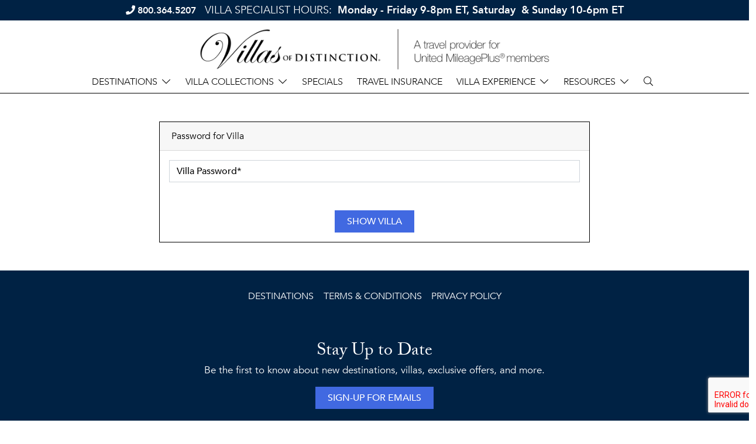

--- FILE ---
content_type: text/html; charset=UTF-8
request_url: https://villas.mileageplus.com/hidden/villa/password
body_size: 12461
content:
<!doctype html>
<!--[if lt IE 7]><html class="no-js lt-ie9 lt-ie8 lt-ie7" lang="en"><![endif]-->
<!--[if IE 7]><html class="no-js lt-ie9 lt-ie8" lang="en"><![endif]-->
<!--[if IE 8]><html class="no-js lt-ie9" lang="en"><![endif]-->
<!--[if gt IE 8]><!--><html class="no-js" lang="en"><!--<![endif]-->
<head>
  <meta charset="utf-8">
  <meta http-equiv="X-UA-Compatible" content="IE=edge,chrome=1">
  <meta name="viewport" content="width=device-width, initial-scale=1, shrink-to-fit=no maximum-scale=1,user-scalable=0">
  <meta http-equiv="Content-Security-Policy" content="frame-src https://www.google.com/ *.doubleclick.net/ www.googletagmanager.com">
  <!-- CSRF Token -->
  <meta name="csrf-token" content="jzIcKeZLnomlx4D2PPfXEersrTXNnGS6JKn3hsuv">

  <title>Villas of Distinction for MileagePlus </title>

  <meta name="description" content=" Let a Villa Expert help plan your Luxury Vacation from over 2,500+ Villas worldwide including the services of a personal Villa Concierge. " />
      <meta name="keywords" content="" />
    <link rel="shortcut icon" href="https://villas.mileageplus.com/img/specific/united/" type="image/x-icon">

  <link rel="apple-touch-icon" href="https://villas.mileageplus.com/img/specific/united/apple-touch-icon.png">
      <link rel="canonical" href="https://villas.mileageplus.com/hidden/villa/password" />
    <meta property="og:locale" content="en_US" />
  <meta property="og:type" content="website" />
  <meta property="og:title" content="" />
  <meta property="og:url" content="https://villas.mileageplus.com/hidden/villa/password" />
  <meta property="og:site_name" content="" />
  <meta name="twitter:card" content=""/>
  <meta name="twitter:title" content=""/>
  <meta name="twitter:domain" content=""/>
  <meta name="site_name" content="United"/>

  <!-- Preload Started -->
      <!-- Preload Ended -->

  <!-- FONTAWESOME: Shared -->
        <link rel="preload"
          href="https://pro.fontawesome.com/releases/v5.8.2/css/all.css"
          integrity="sha384-xVVam1KS4+Qt2OrFa+VdRUoXygyKIuNWUUUBZYv+n27STsJ7oDOHJgfF0bNKLMJF"
          crossorigin="anonymous"
          as="style"
          onload="this.onload=null;this.rel='stylesheet'">
    
  <!-- CSS: Shared -->
  <link href="https://cdn.jsdelivr.net/npm/bootstrap@5.0.2/dist/css/bootstrap.min.css" rel="stylesheet" integrity="sha384-EVSTQN3/azprG1Anm3QDgpJLIm9Nao0Yz1ztcQTwFspd3yD65VohhpuuCOmLASjC" crossorigin="anonymous">
  <link rel="stylesheet" href="https://cdn.jsdelivr.net/npm/hotel-datepicker@4.6.0/dist/css/hotel-datepicker.min.css">
  <link rel="stylesheet" href="https://code.jquery.com/ui/1.12.1/themes/base/jquery-ui.css">

  <!-- Conditional Flickity CSS -->
      <link rel="stylesheet" href="https://cdnjs.cloudflare.com/ajax/libs/flickity/3.0.0/flickity.min.css">
    <link rel="stylesheet" href="https://unpkg.com/flickity-fullscreen@2.0.0/fullscreen.css">
  
  <!-- Google ReCaptcha -->
    <script src="https://www.google.com/recaptcha/api.js?render=6LdSvIkqAAAAAOL8wBhzZpIJwtweIRHTR7AJfUWi"></script>
    <script>
        function generateRecaptchaToken(action) {
            return new Promise((resolve, reject) => {
                if (!window.grecaptcha) {
                    reject('reCAPTCHA not loaded');
                    return;
                }
                window.grecaptcha.ready(() => {
                    window.grecaptcha
                        .execute("6LdSvIkqAAAAAOL8wBhzZpIJwtweIRHTR7AJfUWi", { action })
                        .then((token) => {
                            resolve(token);
                        })
                        .catch((err) => reject(err));
                });
            });
        }
    </script>

  <!-- FONTS: Shared -->
  <link rel="preload"
        href="https://fonts.googleapis.com/css2?family=Work+Sans:wght@100;200;300;400;500;600;700&family=Roboto&display=swap"
        as="style"
        crossorigin="anonymous"
        onload="this.onload=null;this.rel='stylesheet'">
      <link rel="stylesheet" href="https://use.typekit.net/uqv8atm.css">
      
  <!-- CSS: Specific -->
  <link rel="preload" as="style" href="https://villas.mileageplus.com/build/assets/app-B22LcUSZ.css" /><link rel="stylesheet" href="https://villas.mileageplus.com/build/assets/app-B22LcUSZ.css" />
  
  
  
  <script>
  window.dataLayer = window.dataLayer || [];
  function fnDataLayerPush(objData) {
    window.dataLayer = window.dataLayer || [];
    if (objData.page) {
    objData.page.loggedStatus = "N";
    }
    var pushResult = dataLayer.push(objData);
    //console.log('push.page : ' + pushResult);
    return pushResult;
  }
  </script>

      <script>
    fnDataLayerPush({
    'page': {
      'type': 'other',
    }
    });
  </script>
  <script>
	// we need GA sent to salesforce working for now, in the future lets remove this, its only here to prevent js error
	var visitor_id = "";
	var medium = "";
	var source = "";
	var campaign = "";
	var term = "";
	var content = "";
	var session_count = "";
	var pageview_count = "";
</script> 

<script src="https://villas.mileageplus.com/js/gasalesforce.js" type="text/javascript"></script>
  <script type='text/javascript'>
  get_campaign_info();
	var utma = get_utm_value(document.cookie, '__utma=', ';');
    var utmaArr = utma.split(".");
    var visitor_id = utmaArr[1] + '.' + utmaArr[2];
	//console.log("visitor_id="+visitor_id+", medium="+medium+", source="+source+", campaign="+campaign+", term="+term+", content="+content+", session_count="+session_count+", pageview_count="+pageview_count);
</script>	

          <!-- Google Tag Manager -->
      <script>(function(w,d,s,l,i){w[l]=w[l]||[];w[l].push({'gtm.start':
      new Date().getTime(),event:'gtm.js'});var f=d.getElementsByTagName(s)[0],
      j=d.createElement(s),dl=l!='dataLayer'?'&l='+l:'';j.async=true;j.src=
      'https://www.googletagmanager.com/gtm.js?id='+i+dl;f.parentNode.insertBefore(j,f);
      })(window,document,'script','dataLayer','GTM-W9F67WT');</script>
      <!-- End Google Tag Manager -->
        
  
</head>

<body class="clearfix">
  <!-- Google Tag Manager (noscript) -->
<noscript><iframe src="https://www.googletagmanager.com/ns.html?id=GTM-W9F67WT"
height="0" width="0" style="display:none;visibility:hidden"></iframe></noscript>
<!-- End Google Tag Manager (noscript) -->

  <div id="app"
      data-app-id="17"
       class=" app-container ">
    
    <!-- start #header-main -->
<header id="header-main" class="fixed-top">
          <div class="header-hours">
        <span class="phone d-inline-block text-nowrap"><i class="fas fa-phone"></i> <strong><a href="tel:1-800-364-5207" class="gtm_click_to_call" ga_location="banner" target="_blank">800.364.5207</a></strong></span>
        <p>VILLA SPECIALIST HOURS:&nbsp;<strong> Monday - Friday 9-8pm ET, Saturday &nbsp;&amp; Sunday 10-6pm ET</strong></p>
      </div>
        <div class="container-fluid m-0 p-0">
      <div class="row">
        <div class="header-top col-12">
          <div class="header-logo d-flex justify-content-between justify-content-lg-center align-items-center px-3 px-lg-0">
            <!-- <a href="/"><img alt="Villas of Distinction | A travel provider for United" class="img-fluid" src="https://villas.mileageplus.com/img/specific/united/UA_Villas_Travel-Provider_Lockup.png"/></a> -->
            <!-- <a href="/"><img alt="Villas of Distinction | A travel provider for United" class="img-fluid" src="https://villas.mileageplus.com/img/specific/united/UA_Villas_Travel-Provider_Lockup_595x80v2.svg"/></a> -->
            <a href="/"><img alt="Villas of Distinction | A travel provider for United" class="img-fluid" src="https://villas.mileageplus.com/img/specific/united/UAVOD_lockup_685x80_81621.png"/></a>
            <button class="navbar-toggler d-lg-none" type="button" data-bs-toggle="collapse" data-bs-target="#navbarCollapse" aria-controls="navbarCollapse" aria-expanded="false" aria-label="Toggle navigation">
              <i class="fal fa-bars"></i>
            </button>
          </div>
        </div>
        <div class="header-btm col-12">
          <!-- start #navbar-main -->
<nav id="navbar-main" class="navbar navbar-expand-lg navbar-light" role="navigation">
  <div class="collapse navbar-collapse" id="navbarCollapse">
    <ul class="navbar-nav align-items-center justify-content-center w-100">
      <!-- Destinations Dropdown -->
      <li class="nav-item dropdown megamenu-li">
        <a href="#" data-bs-toggle="dropdown" class="nav-link dropdown-toggle" id="header-dest-label-01" role="button">Destinations</a>
        <div class="megamenu dropdown-menu multi-column columns-2 w-100" aria-labelledby="header-dest-label-01">
          <div class="row m-0 MobileMenuDivWrapper">

            <div class="col-12 col-md-2 p-0 ps-3 pe-3">
  <ul class="destinations-list">
    <li class="region">
      <a class="gtm_click" ga_location="header" ga_text="Destinations > Africa" href="/region/africa/">Africa</a>
    </li>
    <li class="destination">
      <a class="gtm_click" ga_location="header" ga_text="Destinations > Africa > South Africa" href="/destination/south-africa/">South Africa</a>
    </li>
    <li class="region">
      <a class="gtm_click" ga_location="header" ga_text="Destinations > Asia" href="/region/asia/">Asia</a>
    </li>
    <li class="destination">
      <a class="gtm_click" ga_location="header" ga_text="Destinations > Asia > Indonesia" href="/destination/indonesia/">Indonesia</a>
    </li>
    <li class="destination">
      <a class="gtm_click" ga_location="header" ga_text="Destinations > Asia > Sri Lanka" href="/destination/sri-lanka/">Sri Lanka</a>
    </li>
    <li class="destination">
      <a class="gtm_click" ga_location="header" ga_text="Destinations > Asia > Thailand" href="/destination/thailand/">Thailand</a>
    </li>
    <li class="region">
      <a class="gtm_click" ga_location="header" ga_text="Destinations > Caribbean" href="/region/caribbean/">Caribbean</a>
    </li>
    <li class="destination">
      <a class="gtm_click" ga_location="header" ga_text="Destinations > Caribbean > Anguilla" href="/destination/anguilla/">Anguilla</a>
    </li>
    <li class="destination">
      <a class="gtm_click" ga_location="header" ga_text="Destinations > Caribbean > Antigua" href="/destination/antigua/">Antigua</a>
    </li>
    <li class="destination">
      <a class="gtm_click" ga_location="header" ga_text="Destinations > Caribbean > Aruba" href="/destination/aruba/">Aruba</a>
    </li>
    <li class="destination">
      <a class="gtm_click" ga_location="header" ga_text="Destinations > Caribbean > Bahamas" href="/destination/bahamas/">Bahamas</a>
    </li>
    <li class="destination">
      <a class="gtm_click" ga_location="header" ga_text="Destinations > Caribbean > Barbados" href="/destination/barbados/">Barbados</a>
    </li>
    <li class="destination">
      <a class="gtm_click" ga_location="header" ga_text="Destinations > Caribbean > Bonaire" href="/destination/bonaire/">Bonaire</a>
    </li>
    <!-- <li class="destination">
      <a class="gtm_click" ga_location="header" ga_text="Destinations > Caribbean > Curaçao" href="/villas/curacao/">Curaçao</a></li> -->
    <li class="destination">
      <a class="gtm_click" ga_location="header" ga_text="Destinations > Caribbean > Dominica" href="/destination/dominica/">Dominica</a>
    </li>
    <li class="destination">
      <a class="gtm_click" ga_location="header" ga_text="Destinations > Caribbean > Dominican Republic" href="/destination/dominican-republic/">Dominican Republic</a>
    </li>
    <li class="destination">
      <a class="gtm_click" ga_location="header" ga_text="Destinations > Caribbean > Grand Cayman" href="/destination/grand-cayman/">Grand Cayman</a>
    </li>
  </ul>
</div>
<div class="col-12 col-md-2 p-0 ps-3 pe-3">
  <ul class="destinations-list">
    <li class="destination">
      <a class="gtm_click" ga_location="header" ga_text="Destinations > Caribbean > Grenada" href="/destination/grenada/">Grenada</a>
    </li>
    <li class="destination">
      <a class="gtm_click" ga_location="header" ga_text="Destinations > Caribbean > Jamaica" href="/destination/jamaica/">Jamaica</a>
    </li>
    <li class="destination">
      <a class="gtm_click" ga_location="header" ga_text="Destinations > Caribbean > Nevis" href="/destination/nevis/">Nevis</a>
    </li>
    <li class="destination">
      <a class="gtm_click" ga_location="header" ga_text="Destinations > Caribbean > St. Barthélemy" href="/destination/st-barthelemy/">St. Barthélemy</a>
    </li>
    <li class="destination">
      <a class="gtm_click" ga_location="header" ga_text="Destinations > Caribbean > St. Kitts" href="/destination/st-kitts/">St. Kitts</a>
    </li>
    <li class="destination">
      <a class="gtm_click" ga_location="header" ga_text="Destinations > Caribbean > St. Lucia" href="/destination/st-lucia/">St. Lucia</a>
    </li>
    <li class="destination">
      <a class="gtm_click" ga_location="header" ga_text="Destinations > Caribbean > St. Martin" href="/destination/st-martin/">St. Martin</a>
    </li>
    <!-- <li class="location"><span>&bull;</span> 
      <a class="gtm_click" ga_location="header" ga_text="Destinations > Caribbean > Saint-Martin" href="/destination/saintmartin-french/">Saint-Martin (French)</a>
    </li>
    <li class="location"><span>&bull;</span> 
      <a class="gtm_click" ga_location="header" ga_text="Destinations > Caribbean > Sint Maarten" href="/destination/sint-maarten-dutch/">Sint Maarten (Dutch)</a>
    </li> -->
    <li class="destination">
      <a class="gtm_click" ga_location="header" ga_text="Destinations > Caribbean > The Grenadines" href="/destination/grenadines/">The Grenadines</a>
    </li>
    <li class="destination">
      <a class="gtm_click" ga_location="header" ga_text="Destinations > Caribbean > Turks &amp; Caicos" href="/destination/turks-caicos/">Turks &amp; Caicos</a>
    </li>
    <!-- BVI -->
    <li class="destination">
      <a class="gtm_click" ga_location="header" ga_text="Destinations > Caribbean > British Virgin Islands" href="/destination/british-virgin-islands/">British Virgin Islands</a>
    </li>
    <li class="location"><span>&bull;</span> 
      <a class="gtm_click" ga_location="header" ga_text="Destinations > Caribbean > British Virgin Islands > Tortola" href="/location/tortola/">Tortola</a>
    </li>
    <li class="location"><span>&bull;</span> 
      <a class="gtm_click" ga_location="header" ga_text="Destinations > Caribbean > British Virgin Islands > Virgin Gorda" href="/location/virgin-gorda/">Virgin Gorda</a>
    </li>
    <!-- USVI -->
    <li class="destination">
      <a class="gtm_click" ga_location="header" ga_text="Destinations > Caribbean > U.S. Virgin Islands" href="/destination/united-states-virgin-islands/">U.S. Virgin Islands</a>
    </li>
    <li class="location"><span>&bull;</span> 
      <a class="gtm_click" ga_location="header" ga_text="Destinations > Caribbean > U.S. Virgin Islands > St. Croix" href="/location/st-croix/">St. Croix</a>
    </li>
    <li class="location"><span>&bull;</span> 
      <a class="gtm_click" ga_location="header" ga_text="Destinations > Caribbean > U.S. Virgin Islands > St. John" href="/location/st-john/">St. John</a>
    </li>
    <li class="location"><span>&bull;</span> 
      <a class="gtm_click" ga_location="header" ga_text="Destinations > Caribbean > U.S. Virgin Islands > St. Thomas" href="/location/st-thomas/">St. Thomas</a>
    </li>
  </ul>
</div>
<div class="col-12 col-md-2 p-0 ps-3 pe-3">
  <ul class="destinations-list">
    <li class="region">
      <a class="gtm_click" ga_location="header" ga_text="Destinations > Central America" href="/region/central-america/">Central America</a>
    </li>
    <li class="destination">
      <a class="gtm_click" ga_location="header" ga_text="Destinations > Central America > Belize" href="/destination/belize/">Belize</a>
    </li>
    <li class="destination">
      <a class="gtm_click" ga_location="header" ga_text="Destinations > Central America > Costa Rica" href="/destination/costa-rica/">Costa Rica</a>
    </li>
    <li class="destination">
      <a class="gtm_click" ga_location="header" ga_text="Destinations > Central America > Panama" href="/destination/panama/">Panama</a>
    </li>
    <li class="region">
      <a class="gtm_click" ga_location="header" ga_text="Destinations > Europe" href="/region/europe/">Europe</a>
    </li>
    <li class="destination">
      <a class="gtm_click" ga_location="header" ga_text="Destinations > Europe > Croatia" href="/destination/croatia/">Croatia</a>
    </li>
    <!-- France -->
    <li class="destination">
      <a class="gtm_click" ga_location="header" ga_text="Destinations > Europe > France" href="/destination/france/">France</a>
    </li>
    <li class="location"><span>&bull;</span> 
      <a class="gtm_click" ga_location="header" ga_text="Destinations > Europe > France > Bordeaux" href="/location/bordeaux/">Bordeaux</a>
    </li>
    <li class="location"><span>&bull;</span> 
      <a class="gtm_click" ga_location="header" ga_text="Destinations > Europe > France > Burgundy" href="/location/burgundy/">Burgundy</a>
    </li>
    <li class="location"><span>&bull;</span> 
      <a class="gtm_click" ga_location="header" ga_text="Destinations > Europe > France > Corsica" href="/location/corsica">Corsica</a>
    </li>
    <li class="location"><span>&bull;</span> 
      <a class="gtm_click" ga_location="header" ga_text="Destinations > Europe > France > Cote d'Azur" href="/location/cote-dazur/">Cote d'Azur</a>
    </li>
    <li class="location"><span>&bull;</span> 
      <a class="gtm_click" ga_location="header" ga_text="Destinations > Europe > France > French Alps" href="/location/french-alps/">French Alps</a>
    </li>
    <li class="location"><span>&bull;</span> 
      <a class="gtm_click" ga_location="header" ga_text="Destinations > Europe > France > Languedoc" href="/location/languedoc/">Languedoc</a>
    </li>
    <li class="location"><span>&bull;</span> 
      <a class="gtm_click" ga_location="header" ga_text="Destinations > Europe > France > Loire Valley" href="/location/loire-valley/">Loire Valley</a>
    </li>
    <!--<li class="location"><span>&bull;</span> 
      <a class="gtm_click" ga_location="header" ga_text="Normandy" href="">Normandy</a>
    </li>-->
    <li class="location"><span>&bull;</span> 
      <a class="gtm_click" ga_location="header" ga_text="Destinations > Europe > France > Paris" href="/location/paris/">Paris</a>
    </li>
    <li class="location"><span>&bull;</span> 
      <a class="gtm_click" ga_location="header" ga_text="Destinations > Europe > France > Provence" href="/location/provence/">Provence</a>
    </li>
    <!--<li class="location"><span>&bull;</span> 
      <a class="gtm_click" ga_location="header" ga_text="South West" href="">South West</a>
    </li>-->
    <li class="location"><span>&bull;</span> 
      <a class="gtm_click" ga_location="header" ga_text="Destinations > Europe > France > St. Tropez" href="/location/st-tropez/">St. Tropez</a>
    </li>
  </ul>
</div>
<div class="col-12 col-md-2 p-0 ps-3 pe-3">
  <ul class="destinations-list">
    <!-- Greece -->
    <li class="destination">
      <a class="gtm_click" ga_location="header" ga_text="Destinations > Europe > Greece" href="/destination/greece/">Greece</a>
    </li>
    <li class="location"><span>&bull;</span> 
      <a class="gtm_click" ga_location="header" ga_text="Destinations > Europe > Greece > Mykonos" href="/location/mykonos/">Mykonos</a>
    </li>
    <li class="location"><span>&bull;</span> 
      <a class="gtm_click" ga_location="header" ga_text="Destinations > Europe > Greece > Santorini" href="/location/santorini/">Santorini</a>
    </li>
    <!--<li class="location"><span>&bull;</span> 
      <a class="gtm_click" ga_location="header" ga_text="Destinations > Europe > More Greece" href="">More Greece</a>
    </li>-->
    <!-- Italy -->
    <li class="destination">
      <a class="gtm_click" ga_location="header" ga_text="Destinations > Europe > Italy" href="/destination/italy/">Italy</a>
    </li>
    <li class="location"><span>&bull;</span> 
      <a class="gtm_click" ga_location="header" ga_text="Destinations > Europe > Italy > Amalfi Coast" href="/location/amalfi-coast/">Amalfi Coast</a>
    </li>
    <!--<li class="location"><span>&bull;</span> <a href="">Lazio</a></li>-->
    <li class="location"><span>&bull;</span> 
      <a class="gtm_click" ga_location="header" ga_text="Destinations > Europe > Italy > Liguria" href="/location/liguria/">Liguria</a>
    </li>
    <li class="location"><span>&bull;</span> 
      <a class="gtm_click" ga_location="header" ga_text="Destinations > Europe > Italy > Puglia" href="/location/puglia/">Puglia</a>
    </li>
    <li class="location"><span>&bull;</span> 
      <a class="gtm_click" ga_location="header" ga_text="Destinations > Europe > Italy > Sardinia" href="/location/sardinia/">Sardinia</a>
    </li>
    <li class="location"><span>&bull;</span> 
      <a class="gtm_click" ga_location="header" ga_text="Destinations > Europe > Italy > Sicily" href="/location/sicily/">Sicily</a>
    </li>
    <li class="location"><span>&bull;</span> 
      <a class="gtm_click" ga_location="header" ga_text="Destinations > Europe > Italy > The Lakes" href="/location/the-lakes/">The Lakes</a>
    </li>
    <li class="location"><span>&bull;</span> 
      <a class="gtm_click" ga_location="header" ga_text="Destinations > Europe > Italy > Tuscany" href="/location/tuscany/">Tuscany</a>
    </li>
    <li class="location"><span>&bull;</span> 
      <a class="gtm_click" ga_location="header" ga_text="Destinations > Europe > Italy > Umbria" href="/location/umbria/">Umbria</a>
    </li>
    <li class="destination">
      <a class="gtm_click" ga_location="header" ga_text="Destinations > Europe > Portugal" href="/destination/portugal/">Portugal</a>
    </li>
    <li class="destination">
      <a class="gtm_click" ga_location="header" ga_text="Destinations > Europe > Scotland" href="/destination/scotland/">Scotland</a>
    </li>
    <li class="destination">
      <a class="gtm_click" ga_location="header" ga_text="Destinations > Europe > Spain" href="/destination/spain/">Spain</a>
    </li>
    <li class="destination">
      <a class="gtm_click" ga_location="header" ga_text="Destinations > Europe > Switzerland" href="/destination/switzerland/">Switzerland</a>
    </li>
  </ul>
</div>
<div class="col-12 col-md-2 p-0 ps-3 pe-3">
  <ul class="destinations-list">
    <li class="region">
      <a class="gtm_click" ga_location="header" ga_text="Destinations > Mexico" href="/region/mexico/">Mexico</a>
    </li>
    <li class="destination">
      <a class="gtm_click" ga_location="header" ga_text="Destinations > Mexico > Los Cabos" href="/destination/los-cabos/">Los Cabos</a>
    </li>
    <li class="destination">
      <a class="gtm_click" ga_location="header" ga_text="Destinations > Mexico > Puerto Vallarta" href="/destination/puerto-vallarta/">Puerto Vallarta</a>
    </li>
    <li class="destination">
      <a class="gtm_click" ga_location="header" ga_text="Destinations > Mexico > Punta Mita" href="/destination/punta-mita/">Punta Mita</a>
    </li>
    <li class="destination">
      <a class="gtm_click" ga_location="header" ga_text="Destinations > Mexico > Riviera Maya" href="/destination/riviera-maya/">Riviera Maya</a>
    </li>
    <li class="region">
      <a class="gtm_click" ga_location="header" ga_text="Destinations > United States" href="/region/united-states/">United States</a>
    </li>
    <li class="destination">
      <a class="gtm_click" ga_location="header" ga_text="Destinations > United States > California" href="/destination/california/">California</a>
    </li>
    <li class="destination">
      <a class="gtm_click" ga_location="header" ga_text="Destinations > United States > Colorado" href="/destination/colorado/">Colorado</a>
    </li>
    <li class="location"><span>&bull;</span> 
      <a class="gtm_click" ga_location="header" ga_text="Destinations > United States > Colorado > Breckenridge" href="/location/breckenridge/">Breckenridge</a>
    </li>
    <li class="location"><span>&bull;</span> 
      <a class="gtm_click" ga_location="header" ga_text="Destinations > United States > Colorado > Aspen" href="/location/aspen/">Aspen</a>
    </li>
    <li class="location"><span>&bull;</span> 
      <a class="gtm_click" ga_location="header" ga_text="Destinations > United States > Colorado > Beaver Creek" href="/location/beaver-creek/">Beaver Creek</a>
    </li>
    <li class="location"><span>&bull;</span> 
      <a class="gtm_click" ga_location="header" ga_text="Destinations > United States > Colorado > Vail" href="/location/vail/">Vail</a>
    </li>
    <li class="location"><span>&bull;</span> 
      <a class="gtm_click" ga_location="header" ga_text="Destinations > United States > Colorado > Steamboat Springs" href="/location/steamboat-springs/">Steamboat Springs</a>
    </li>
    <li class="destination">
      <a class="gtm_click" ga_location="header" ga_text="Destinations > United States > Connecticut" href="/destination/connecticut/">Connecticut</a>
    </li>
    <li class="destination">
      <a class="gtm_click" ga_location="header" ga_text="Destinations > United States > Florida" href="/destination/florida/">Florida</a>
    </li>
    <!-- <li class="location"><span>&bull;</span> <a href="/location/miami/">Miami</a></li> -->
    <li class="location"><span>&bull;</span> 
      <a class="gtm_click" ga_location="header" ga_text="Destinations > United States > Florida > Orlando" href="/location/orlando/">Orlando</a>
    </li>
    <li class="location"><span>&bull;</span> 
      <a class="gtm_click" ga_location="header" ga_text="Destinations > United States > Florida > Panhandle" href="/location/panhandle/">Panhandle</a>
    </li>
    <li class="destination">
      <a class="gtm_click" ga_location="header" ga_text="Destinations > United States > Georgia" href="/destination/georgia/">Georgia</a>
    </li>
    <li class="destination">
      <a class="gtm_click" ga_location="header" ga_text="Destinations > United States > Hawaii" href="/destination/hawaii/">Hawaii</a>
    </li>
    <li class="location"><span>&bull;</span> 
      <a class="gtm_click" ga_location="header" ga_text="Destinations > United States > Hawaii > Kauai" href="/location/kauai/">Kauai</a>
    </li>
    <li class="location"><span>&bull;</span> 
      <a class="gtm_click" ga_location="header" ga_text="Destinations > United States > Hawaii > Maui" href="/location/maui/">Maui</a>
    </li>
    <!-- <li class="location"><span>&bull;</span> <a href="/location/oahu/">Oahu</a></li> -->
    <li class="location"><span>&bull;</span> 
      <a class="gtm_click" ga_location="header" ga_text="Destinations > United States > Hawaii > The Big Island" href="/location/the-big-island/">The Big Island</a>
    </li>
  </ul>
</div>
<div class="col-12 col-md-2 p-0 ps-3 pe-3">
  <ul class="destinations-list">
    <li class="destination">
      <a class="gtm_click" ga_location="header" ga_text="Destinations > United States > Massachusetts" href="/destination/massachusetts/">Massachusetts</a>
    </li>
    <li class="destination">
      <a class="gtm_click" ga_location="header" ga_text="Destinations > United States > Montana" href="/destination/montana/">Montana</a>
    </li>
    <li class="destination">
      <a class="gtm_click" ga_location="header" ga_text="Destinations > United States > New Mexico" href="/destination/new-mexico/">New Mexico</a>
    </li>
    <li class="destination">
      <a class="gtm_click" ga_location="header" ga_text="Destinations > United States > New York" href="/destination/new-york/">New York</a>
    </li>
    <li class="destination">
      <a class="gtm_click" ga_location="header" ga_text="Destinations > United States > Nevada" href="/destination/nevada/">Nevada</a>
    </li>
    <li class="destination">
      <a class="gtm_click" ga_location="header" ga_text="Destinations > United States > North Carolina" href="/destination/north-carolina/">North Carolina</a>
    </li>
    <li class="destination">
      <a class="gtm_click" ga_location="header" ga_text="Destinations > United States > South Carolina" href="/destination/south-carolina/">South Carolina</a>
    </li>
    <li class="destination">
      <a class="gtm_click" ga_location="header" ga_text="Destinations > United States > Tennessee" href="/destination/tennessee/">Tennessee</a>
    </li>
    <li class="destination">
      <a class="gtm_click" ga_location="header" ga_text="Destinations > United States > Utah" href="/destination/utah/">Utah</a>
    </li>
    <li class="destination">
      <a class="gtm_click" ga_location="header" ga_text="Destinations > United States > Virginia" href="/destination/virginia/">Virginia</a>
    </li>
    <li class="region">
      <a class="gtm_click" ga_location="header" ga_text="Destinations > South Pacific" href="/region/south-pacific/">South Pacific</a>
    </li>
    <li class="destination">
      <a class="gtm_click" ga_location="header" ga_text="Destinations > South Pacific > French Polynesia" href="/destination/french-polynesia/">French Polynesia</a>
    </li>
  </ul>
</div>

          </div>
        </div>
      </li>
      <li class="nav-item dropdown">
        <a href="#" data-bs-toggle="dropdown" class="nav-link dropdown-toggle" id="dropdown02" role="button">Villa Collections</a>
        <ul class="dropdown-menu MobileMenuDivWrapper" aria-labelledby="dropdown02">
          <li class="nav-item">
            <a href="#" class="sub-menu-toggle dropdown-item" id="dropdown02-1" role="button">Sports</a>
            <ul class="dropdown-menu sub-menu" aria-labelledby="dropdown02-1">
              <li class="nav-item"><a class="dropdown-item gtm_click" ga_location="header" ga_text="Villa Collections > Sports > Golf" href="/collections/golf">Golf</a></li>
              <li class="nav-item"><a class="dropdown-item gtm_click" ga_location="header" ga_text="Villa Collections > Sports > Ski & Snow" href="/collections/ski-snow">Ski & Snow</a></li>
              <li class="nav-item"><a class="dropdown-item gtm_click" ga_location="header" ga_text="Villa Collections > Sports > Tennis" href="/collections/tennis">Tennis</a></li>
            </ul>
          </li>
          <li class="nav-item">
            <a href="#" class="sub-menu-toggle dropdown-item" id="dropdown02-2" role="button">Lifestyles</a>
            <ul class="dropdown-menu sub-menu" aria-labelledby="dropdown02-2">
              <li class="nav-item"><a class="dropdown-item gtm_click" ga_location="header" ga_text="Villa Collections > Lifestyles > Eco-Friendly" href="/collections/ecofriendly">Eco-Friendly</a></li>
              <li class="nav-item"><a class="dropdown-item gtm_click" ga_location="header" ga_text="Villa Collections > Lifestyles > Extra Privacy" href="/collections/extra-privacy">Extra Privacy</a></li>
              <li class="nav-item"><a class="dropdown-item gtm_click" ga_location="header" ga_text="Villa Collections > Lifestyles > Family" href="/collections/family">Family</a></li>
              <li class="nav-item"><a class="dropdown-item gtm_click" ga_location="header" ga_text="Villa Collections > Lifestyles > Couples/Groups" href="/collections/couplesgroups">Couples/Groups</a></li>
              <li class="nav-item"><a class="dropdown-item gtm_click" ga_location="header" ga_text="Villa Collections > Lifestyles > Kid-Friendly" href="/collections/kidfriendly">Kid-Friendly</a></li>
              <li class="nav-item"><a class="dropdown-item gtm_click" ga_location="header" ga_text="Villa Collections > Lifestyles > LGBTQ+" href="/collections/lgbt">LGBTQ+</a></li>
              <li class="nav-item"><a class="dropdown-item gtm_click" ga_location="header" ga_text="Villa Collections > Lifestyles > Limited Mobility" href="/collections/limited-mobility">Limited Mobility</a></li>
              <li class="nav-item"><a class="dropdown-item gtm_click" ga_location="header" ga_text="Villa Collections > Lifestyles > Multi-Generational" href="/collections/multigenerational">Multi-Generational</a></li>
              <li class="nav-item"><a class="dropdown-item gtm_click" ga_location="header" ga_text="Villa Collections > Lifestyles > Pet Friendly" href="/collections/pet-friendly">Pet Friendly</a></li>
              <li class="nav-item"><a class="dropdown-item gtm_click" ga_location="header" ga_text="Villa Collections > Lifestyles > Long Weekend/Short Stay" href="/collections/long-weekend-short-stay">Long Weekend/Short Stay</a></li>
              <li class="nav-item"><a class="dropdown-item gtm_click" ga_location="header" ga_text="Villa Collections > Lifestyles > Spa Retreat" href="/collections/spa-retreat">Spa Retreat</a></li>
            </ul>
          </li>
          <li class="nav-item">
            <a href="#" class="sub-menu-toggle dropdown-item" id="dropdown02-3" role="button">Events</a>
            <ul class="dropdown-menu sub-menu" aria-labelledby="dropdown02-3">
              <li class="nav-item"><a class="dropdown-item gtm_click" ga_location="header" ga_text="Villa Collections > Events > Corporate Retreat" href="/collections/corporate-retreat">Corporate Retreat</a></li>
              <li class="nav-item"><a class="dropdown-item gtm_click" ga_location="header" ga_text="Villa Collections > Events > Girlfriend Getaway" href="/collections/girlfriend-getaway">Girlfriend Getaway</a></li>
              <li class="nav-item"><a class="dropdown-item gtm_click" ga_location="header" ga_text="Villa Collections > Events > Honeymoon" href="/collections/honeymoon-romantic">Honeymoon</a></li>
              <li class="nav-item"><a class="dropdown-item gtm_click" ga_location="header" ga_text="Villa Collections > Events > Wedding" href="/collections/wedding">Wedding</a></li>
            </ul>
          </li>
          <li class="nav-item">
            <a href="#" class="sub-menu-toggle dropdown-item" id="dropdown02-4" role="button">Unique</a>
            <ul class="dropdown-menu sub-menu" aria-labelledby="dropdown02-4">
              <li class="nav-item"><a class="dropdown-item gtm_click" ga_location="header" ga_text="Villa Collections > Unique > Celebrity" href="/collections/celebrity">Celebrity</a></li>
              <li class="nav-item"><a class="dropdown-item gtm_click" ga_location="header" ga_text="Villa Collections > Unique > Chairman's Collection" href="/collections/chairmans-collection">Chairman's Collection</a></li>
              <li class="nav-item"><a class="dropdown-item gtm_click" ga_location="header" ga_text="Villa Collections > Unique > European Island" href="/collections/european-island">European Island</a></li>
              <li class="nav-item"><a class="dropdown-item gtm_click" ga_location="header" ga_text="Villa Collections > Unique > Historic Estates" href="/collections/historic-estates">Historic Estates</a></li>
              <li class="nav-item"><a class="dropdown-item gtm_click" ga_location="header" ga_text="Villa Collections > Unique > Private Island" href="/collections/private-island">Private Island</a></li>
              <li class="nav-item"><a class="dropdown-item gtm_click" ga_location="header" ga_text="Villa Collections > Unique > Resort" href="/collections/resort">Resort</a></li>
              <li class="nav-item"><a class="dropdown-item gtm_click" ga_location="header" ga_text="Villa Collections > Unique > Wine Region" href="/collections/wine-region">Wine Region</a></li>
            </ul>
          </li>
        </ul>
      </li>
      <li class="nav-item nav-nodrop">
        <a class="nav-link gtm_click" ga_location="header" ga_text="Specials" href="/villa-specials">Specials</a>
      </li>
      <li class="nav-item nav-nodrop">
        <a class="nav-link gtm_click" ga_location="header" ga_text="Travel Insurance" href="/travel-protection">Travel Insurance</a>
      </li>
      <li class="nav-item dropdown">
        <a href="#" data-bs-toggle="dropdown" class="nav-link dropdown-toggle" id="dropdown03" role="button">Villa Experience</a>
        <ul class="dropdown-menu" aria-labelledby="dropdown03">
          <li class="nav-item"><a class="dropdown-item gtm_click" ga_location="header" ga_text="Villa Experience > Villa Standards" href="/villa-standards">Villa Standards</a></li>
          <li class="nav-item"><a class="dropdown-item gtm_click" ga_location="header" ga_text="Villa Experience > Concierge Services" href="/concierge">Concierge Services</a></li>
          <li class="nav-item"><a class="dropdown-item gtm_click" ga_location="header" ga_text="Villa Experience > About Us" href="/about">About Us</a></li>
          <li class="nav-item"><a class="dropdown-item gtm_click" ga_location="header" ga_text="Villa Experience > Our Awards" href="/awards">Our Awards</a></li>
        </ul>
      </li>
      <li class="nav-item dropdown">
        <a href="#" data-bs-toggle="dropdown" class="nav-link dropdown-toggle" id="dropdown04" role="button">Resources</a>
        <ul class="dropdown-menu" aria-labelledby="dropdown04">
          <li class="nav-item"><a class="dropdown-item gtm_click" ga_location="header" ga_text="Villa Collections > Resources > Travel Insurance" href="/travel-protection">Travel Insurance</a></li>
          <li class="nav-item"><a class="dropdown-item gtm_click" ga_location="header" ga_text="Villa Collections > Resources > Press Room" href="/press-room">Press Room</a></li>
          <li class="nav-item"><a class="dropdown-item gtm_click" ga_location="header" ga_text="Villa Collections > Resources > Villas FAQs" href="/faqs">Villas FAQs</a></li>
          <li class="nav-item"><a class="dropdown-item gtm_click signUpEmailButton" ga_location="header" ga_location_email="nav" ga_text="Villa Collections > Resources > Sign-Up for Emails" href="javascript:void(0);" onclick="$('#emailSubscribeModal').modal('show');">Sign-Up for Emails</a></li>
        </ul>
      </li>
            <li class="nav-item nav-nodrop">
        <a class="nav-link searchtoggle" aria-label="Search Villas">
          <i id="searchtoggle" class="fal fa-search"></i>
        </a>
      </li>

    </ul>
  </div><!-- /.nav-collapse -->
</nav><!-- end #navbar-main -->
<search-page-input></search-page-input>
        </div>
      </div>
    </div>
  </header><!-- end #header-main -->

    <!-- start Error messages -->
    <div class="container-fluid px-0">
      
      
      <div data-js-alert role="alert" class="alert d-none">
        
      </div>

    </div>
    <div class="row">
      <div class="col-md-8 offset-md-2 errors">
              </div>
    </div>
    <!-- end Error messages -->

        <sticky-floater></sticky-floater>

    <main role="main" id="content" class="pb-5 pt-5">
  <div class="container">
    <div class="row justify-content-center">
        <div class="col-md-8">
            <div class="card">
                <div class="card-header">Password for Villa</div>

                <div class="card-body">
                    <form method="POST" action="https://villas.mileageplus.com/openHiddenVilla" accept-charset="UTF-8" id=""><input name="_token" type="hidden" value="jzIcKeZLnomlx4D2PPfXEersrTXNnGS6JKn3hsuv">
                        <div class="form-group">
                            <label for="villa_password" class="d-block sr-only">Villa Password</label>
                            <div class="input-group">
                                <input class="form-control" id="villa_password" autocomplete="off" autocorrect="off" autocapitalize="off" spellcheck="false" type="text" name="villa_password" aria-label="Enter the Villa password." placeholder="Villa Password*" value="">
                            </div>
                            <div id="rtb-btn_01" class="d-flex d-grid justify-content-center pt-5">
                                <button class="btn btn-primary" id="inquiry-submit" role="button">Show Villa</button>
                            </div>
                        </div>
                    </form>
                </div>
            </div>
        </div>
    </div>
</div>
</main>
    
    
    <!-- start #footer-main -->		
<footer id="footer-main" class="clearfix gtm_scroll_to_footer">
  <div class="footer-top">
    <div class="container">
      <ul class="nav d-flex justify-content-center">
      <li class="nav-item">
        <button class="btn btn-link" id="footer-dest-label-01" data-bs-toggle="collapse" data-bs-target="#footer-dest-collapse-01" aria-expanded="false" aria-controls="footer-dest-collapse-01">Destinations</button>
      </li>
		  <li class="nav-item">
		    <a class="nav-link gtm_click" ga_location="footer" ga_text="Terms & Conditions" href="/terms-and-conditions">Terms & Conditions</a>
		  </li>
		  <li class="nav-item">
		    <a class="nav-link gtm_click" ga_location="footer" ga_text="Privacy Policy" href="/privacy">Privacy Policy</a>
		  </li>
		</ul>
		<div id="footer-dest-accordion-01">
		  <div id="footer-dest-collapse-01" class="collapse" aria-labelledby="footer-dest-label-01" data-bs-parent="#footer-dest-accordion-01">
		    <div class="row m-0 MobileMenuDivWrapper">
		      <div class="col-12 col-md-2 p-0 ps-3 pe-3">
  <ul class="destinations-list">
    <li class="region">
      <a class="gtm_click" ga_location="footer" ga_text="Destinations > Africa" href="/region/africa/">Africa</a>
    </li>
    <li class="destination">
      <a class="gtm_click" ga_location="footer" ga_text="Destinations > Africa > South Africa" href="/destination/south-africa/">South Africa</a>
    </li>
    <li class="region">
      <a class="gtm_click" ga_location="footer" ga_text="Destinations > Asia" href="/region/asia/">Asia</a>
    </li>
    <li class="destination">
      <a class="gtm_click" ga_location="footer" ga_text="Destinations > Asia > Indonesia" href="/destination/indonesia/">Indonesia</a>
    </li>
    <li class="destination">
      <a class="gtm_click" ga_location="footer" ga_text="Destinations > Asia > Sri Lanka" href="/destination/sri-lanka/">Sri Lanka</a>
    </li>
    <li class="destination">
      <a class="gtm_click" ga_location="footer" ga_text="Destinations > Asia > Thailand" href="/destination/thailand/">Thailand</a>
    </li>
    <li class="region">
      <a class="gtm_click" ga_location="footer" ga_text="Destinations > Caribbean" href="/region/caribbean/">Caribbean</a>
    </li>
    <li class="destination">
      <a class="gtm_click" ga_location="footer" ga_text="Destinations > Caribbean > Anguilla" href="/destination/anguilla/">Anguilla</a>
    </li>
    <li class="destination">
      <a class="gtm_click" ga_location="footer" ga_text="Destinations > Caribbean > Antigua" href="/destination/antigua/">Antigua</a>
    </li>
    <li class="destination">
      <a class="gtm_click" ga_location="footer" ga_text="Destinations > Caribbean > Aruba" href="/destination/aruba/">Aruba</a>
    </li>
    <li class="destination">
      <a class="gtm_click" ga_location="footer" ga_text="Destinations > Caribbean > Bahamas" href="/destination/bahamas/">Bahamas</a>
    </li>
    <li class="destination">
      <a class="gtm_click" ga_location="footer" ga_text="Destinations > Caribbean > Barbados" href="/destination/barbados/">Barbados</a>
    </li>
    <li class="destination">
      <a class="gtm_click" ga_location="footer" ga_text="Destinations > Caribbean > Bonaire" href="/destination/bonaire/">Bonaire</a>
    </li>
    <!-- <li class="destination">
      <a class="gtm_click" ga_location="footer" ga_text="Destinations > Caribbean > Curaçao" href="/villas/curacao/">Curaçao</a></li> -->
    <li class="destination">
      <a class="gtm_click" ga_location="footer" ga_text="Destinations > Caribbean > Dominica" href="/destination/dominica/">Dominica</a>
    </li>
    <li class="destination">
      <a class="gtm_click" ga_location="footer" ga_text="Destinations > Caribbean > Dominican Republic" href="/destination/dominican-republic/">Dominican Republic</a>
    </li>
    <li class="destination">
      <a class="gtm_click" ga_location="footer" ga_text="Destinations > Caribbean > Grand Cayman" href="/destination/grand-cayman/">Grand Cayman</a>
    </li>
  </ul>
</div>
<div class="col-12 col-md-2 p-0 ps-3 pe-3">
  <ul class="destinations-list">
    <li class="destination">
      <a class="gtm_click" ga_location="footer" ga_text="Destinations > Caribbean > Grenada" href="/destination/grenada/">Grenada</a>
    </li>
    <li class="destination">
      <a class="gtm_click" ga_location="footer" ga_text="Destinations > Caribbean > Jamaica" href="/destination/jamaica/">Jamaica</a>
    </li>
    <li class="destination">
      <a class="gtm_click" ga_location="footer" ga_text="Destinations > Caribbean > Nevis" href="/destination/nevis/">Nevis</a>
    </li>
    <li class="destination">
      <a class="gtm_click" ga_location="footer" ga_text="Destinations > Caribbean > St. Barthélemy" href="/destination/st-barthelemy/">St. Barthélemy</a>
    </li>
    <li class="destination">
      <a class="gtm_click" ga_location="footer" ga_text="Destinations > Caribbean > St. Kitts" href="/destination/st-kitts/">St. Kitts</a>
    </li>
    <li class="destination">
      <a class="gtm_click" ga_location="footer" ga_text="Destinations > Caribbean > St. Lucia" href="/destination/st-lucia/">St. Lucia</a>
    </li>
    <li class="destination">
      <a class="gtm_click" ga_location="footer" ga_text="Destinations > Caribbean > St. Martin" href="/destination/st-martin/">St. Martin</a>
    </li>
    <!-- <li class="location"><span>&bull;</span> 
      <a class="gtm_click" ga_location="footer" ga_text="Destinations > Caribbean > Saint-Martin" href="/destination/saintmartin-french/">Saint-Martin (French)</a>
    </li>
    <li class="location"><span>&bull;</span> 
      <a class="gtm_click" ga_location="footer" ga_text="Destinations > Caribbean > Sint Maarten" href="/destination/sint-maarten-dutch/">Sint Maarten (Dutch)</a>
    </li> -->
    <li class="destination">
      <a class="gtm_click" ga_location="footer" ga_text="Destinations > Caribbean > The Grenadines" href="/destination/grenadines/">The Grenadines</a>
    </li>
    <li class="destination">
      <a class="gtm_click" ga_location="footer" ga_text="Destinations > Caribbean > Turks &amp; Caicos" href="/destination/turks-caicos/">Turks &amp; Caicos</a>
    </li>
    <!-- BVI -->
    <li class="destination">
      <a class="gtm_click" ga_location="footer" ga_text="Destinations > Caribbean > British Virgin Islands" href="/destination/british-virgin-islands/">British Virgin Islands</a>
    </li>
    <li class="location"><span>&bull;</span> 
      <a class="gtm_click" ga_location="footer" ga_text="Destinations > Caribbean > British Virgin Islands > Tortola" href="/location/tortola/">Tortola</a>
    </li>
    <li class="location"><span>&bull;</span> 
      <a class="gtm_click" ga_location="footer" ga_text="Destinations > Caribbean > British Virgin Islands > Virgin Gorda" href="/location/virgin-gorda/">Virgin Gorda</a>
    </li>
    <!-- USVI -->
    <li class="destination">
      <a class="gtm_click" ga_location="footer" ga_text="Destinations > Caribbean > U.S. Virgin Islands" href="/destination/united-states-virgin-islands/">U.S. Virgin Islands</a>
    </li>
    <li class="location"><span>&bull;</span> 
      <a class="gtm_click" ga_location="footer" ga_text="Destinations > Caribbean > U.S. Virgin Islands > St. Croix" href="/location/st-croix/">St. Croix</a>
    </li>
    <li class="location"><span>&bull;</span> 
      <a class="gtm_click" ga_location="footer" ga_text="Destinations > Caribbean > U.S. Virgin Islands > St. John" href="/location/st-john/">St. John</a>
    </li>
    <li class="location"><span>&bull;</span> 
      <a class="gtm_click" ga_location="footer" ga_text="Destinations > Caribbean > U.S. Virgin Islands > St. Thomas" href="/location/st-thomas/">St. Thomas</a>
    </li>
  </ul>
</div>
<div class="col-12 col-md-2 p-0 ps-3 pe-3">
  <ul class="destinations-list">
    <li class="region">
      <a class="gtm_click" ga_location="footer" ga_text="Destinations > Central America" href="/region/central-america/">Central America</a>
    </li>
    <li class="destination">
      <a class="gtm_click" ga_location="footer" ga_text="Destinations > Central America > Belize" href="/destination/belize/">Belize</a>
    </li>
    <li class="destination">
      <a class="gtm_click" ga_location="footer" ga_text="Destinations > Central America > Costa Rica" href="/destination/costa-rica/">Costa Rica</a>
    </li>
    <li class="destination">
      <a class="gtm_click" ga_location="footer" ga_text="Destinations > Central America > Panama" href="/destination/panama/">Panama</a>
    </li>
    <li class="region">
      <a class="gtm_click" ga_location="footer" ga_text="Destinations > Europe" href="/region/europe/">Europe</a>
    </li>
    <li class="destination">
      <a class="gtm_click" ga_location="footer" ga_text="Destinations > Europe > Croatia" href="/destination/croatia/">Croatia</a>
    </li>
    <!-- France -->
    <li class="destination">
      <a class="gtm_click" ga_location="footer" ga_text="Destinations > Europe > France" href="/destination/france/">France</a>
    </li>
    <li class="location"><span>&bull;</span> 
      <a class="gtm_click" ga_location="footer" ga_text="Destinations > Europe > France > Bordeaux" href="/location/bordeaux/">Bordeaux</a>
    </li>
    <li class="location"><span>&bull;</span> 
      <a class="gtm_click" ga_location="footer" ga_text="Destinations > Europe > France > Burgundy" href="/location/burgundy/">Burgundy</a>
    </li>
    <li class="location"><span>&bull;</span> 
      <a class="gtm_click" ga_location="footer" ga_text="Destinations > Europe > France > Corsica" href="/location/corsica">Corsica</a>
    </li>
    <li class="location"><span>&bull;</span> 
      <a class="gtm_click" ga_location="footer" ga_text="Destinations > Europe > France > Cote d'Azur" href="/location/cote-dazur/">Cote d'Azur</a>
    </li>
    <li class="location"><span>&bull;</span> 
      <a class="gtm_click" ga_location="footer" ga_text="Destinations > Europe > France > French Alps" href="/location/french-alps/">French Alps</a>
    </li>
    <li class="location"><span>&bull;</span> 
      <a class="gtm_click" ga_location="footer" ga_text="Destinations > Europe > France > Languedoc" href="/location/languedoc/">Languedoc</a>
    </li>
    <li class="location"><span>&bull;</span> 
      <a class="gtm_click" ga_location="footer" ga_text="Destinations > Europe > France > Loire Valley" href="/location/loire-valley/">Loire Valley</a>
    </li>
    <!--<li class="location"><span>&bull;</span> 
      <a class="gtm_click" ga_location="footer" ga_text="Normandy" href="">Normandy</a>
    </li>-->
    <li class="location"><span>&bull;</span> 
      <a class="gtm_click" ga_location="footer" ga_text="Destinations > Europe > France > Paris" href="/location/paris/">Paris</a>
    </li>
    <li class="location"><span>&bull;</span> 
      <a class="gtm_click" ga_location="footer" ga_text="Destinations > Europe > France > Provence" href="/location/provence/">Provence</a>
    </li>
    <!--<li class="location"><span>&bull;</span> 
      <a class="gtm_click" ga_location="footer" ga_text="South West" href="">South West</a>
    </li>-->
    <li class="location"><span>&bull;</span> 
      <a class="gtm_click" ga_location="footer" ga_text="Destinations > Europe > France > St. Tropez" href="/location/st-tropez/">St. Tropez</a>
    </li>
  </ul>
</div>
<div class="col-12 col-md-2 p-0 ps-3 pe-3">
  <ul class="destinations-list">
    <!-- Greece -->
    <li class="destination">
      <a class="gtm_click" ga_location="footer" ga_text="Destinations > Europe > Greece" href="/destination/greece/">Greece</a>
    </li>
    <li class="location"><span>&bull;</span> 
      <a class="gtm_click" ga_location="footer" ga_text="Destinations > Europe > Greece > Mykonos" href="/location/mykonos/">Mykonos</a>
    </li>
    <li class="location"><span>&bull;</span> 
      <a class="gtm_click" ga_location="footer" ga_text="Destinations > Europe > Greece > Santorini" href="/location/santorini/">Santorini</a>
    </li>
    <!--<li class="location"><span>&bull;</span> 
      <a class="gtm_click" ga_location="footer" ga_text="Destinations > Europe > More Greece" href="">More Greece</a>
    </li>-->
    <!-- Italy -->
    <li class="destination">
      <a class="gtm_click" ga_location="footer" ga_text="Destinations > Europe > Italy" href="/destination/italy/">Italy</a>
    </li>
    <li class="location"><span>&bull;</span> 
      <a class="gtm_click" ga_location="footer" ga_text="Destinations > Europe > Italy > Amalfi Coast" href="/location/amalfi-coast/">Amalfi Coast</a>
    </li>
    <!--<li class="location"><span>&bull;</span> <a href="">Lazio</a></li>-->
    <li class="location"><span>&bull;</span> 
      <a class="gtm_click" ga_location="footer" ga_text="Destinations > Europe > Italy > Liguria" href="/location/liguria/">Liguria</a>
    </li>
    <li class="location"><span>&bull;</span> 
      <a class="gtm_click" ga_location="footer" ga_text="Destinations > Europe > Italy > Puglia" href="/location/puglia/">Puglia</a>
    </li>
    <li class="location"><span>&bull;</span> 
      <a class="gtm_click" ga_location="footer" ga_text="Destinations > Europe > Italy > Sardinia" href="/location/sardinia/">Sardinia</a>
    </li>
    <li class="location"><span>&bull;</span> 
      <a class="gtm_click" ga_location="footer" ga_text="Destinations > Europe > Italy > Sicily" href="/location/sicily/">Sicily</a>
    </li>
    <li class="location"><span>&bull;</span> 
      <a class="gtm_click" ga_location="footer" ga_text="Destinations > Europe > Italy > The Lakes" href="/location/the-lakes/">The Lakes</a>
    </li>
    <li class="location"><span>&bull;</span> 
      <a class="gtm_click" ga_location="footer" ga_text="Destinations > Europe > Italy > Tuscany" href="/location/tuscany/">Tuscany</a>
    </li>
    <li class="location"><span>&bull;</span> 
      <a class="gtm_click" ga_location="footer" ga_text="Destinations > Europe > Italy > Umbria" href="/location/umbria/">Umbria</a>
    </li>
    <li class="destination">
      <a class="gtm_click" ga_location="footer" ga_text="Destinations > Europe > Portugal" href="/destination/portugal/">Portugal</a>
    </li>
    <li class="destination">
      <a class="gtm_click" ga_location="footer" ga_text="Destinations > Europe > Scotland" href="/destination/scotland/">Scotland</a>
    </li>
    <li class="destination">
      <a class="gtm_click" ga_location="footer" ga_text="Destinations > Europe > Spain" href="/destination/spain/">Spain</a>
    </li>
    <li class="destination">
      <a class="gtm_click" ga_location="footer" ga_text="Destinations > Europe > Switzerland" href="/destination/switzerland/">Switzerland</a>
    </li>
  </ul>
</div>
<div class="col-12 col-md-2 p-0 ps-3 pe-3">
  <ul class="destinations-list">
    <li class="region">
      <a class="gtm_click" ga_location="footer" ga_text="Destinations > Mexico" href="/region/mexico/">Mexico</a>
    </li>
    <li class="destination">
      <a class="gtm_click" ga_location="footer" ga_text="Destinations > Mexico > Los Cabos" href="/destination/los-cabos/">Los Cabos</a>
    </li>
    <li class="destination">
      <a class="gtm_click" ga_location="footer" ga_text="Destinations > Mexico > Puerto Vallarta" href="/destination/puerto-vallarta/">Puerto Vallarta</a>
    </li>
    <li class="destination">
      <a class="gtm_click" ga_location="footer" ga_text="Destinations > Mexico > Punta Mita" href="/destination/punta-mita/">Punta Mita</a>
    </li>
    <li class="destination">
      <a class="gtm_click" ga_location="footer" ga_text="Destinations > Mexico > Riviera Maya" href="/destination/riviera-maya/">Riviera Maya</a>
    </li>
    <li class="region">
      <a class="gtm_click" ga_location="footer" ga_text="Destinations > United States" href="/region/united-states/">United States</a>
    </li>
    <li class="destination">
      <a class="gtm_click" ga_location="footer" ga_text="Destinations > United States > California" href="/destination/california/">California</a>
    </li>
    <li class="destination">
      <a class="gtm_click" ga_location="footer" ga_text="Destinations > United States > Colorado" href="/destination/colorado/">Colorado</a>
    </li>
    <li class="location"><span>&bull;</span> 
      <a class="gtm_click" ga_location="footer" ga_text="Destinations > United States > Colorado > Breckenridge" href="/location/breckenridge/">Breckenridge</a>
    </li>
    <li class="location"><span>&bull;</span> 
      <a class="gtm_click" ga_location="footer" ga_text="Destinations > United States > Colorado > Aspen" href="/location/aspen/">Aspen</a>
    </li>
    <li class="location"><span>&bull;</span> 
      <a class="gtm_click" ga_location="footer" ga_text="Destinations > United States > Colorado > Beaver Creek" href="/location/beaver-creek/">Beaver Creek</a>
    </li>
    <li class="location"><span>&bull;</span> 
      <a class="gtm_click" ga_location="footer" ga_text="Destinations > United States > Colorado > Vail" href="/location/vail/">Vail</a>
    </li>
    <li class="location"><span>&bull;</span> 
      <a class="gtm_click" ga_location="footer" ga_text="Destinations > United States > Colorado > Steamboat Springs" href="/location/steamboat-springs/">Steamboat Springs</a>
    </li>
    <li class="destination">
      <a class="gtm_click" ga_location="footer" ga_text="Destinations > United States > Connecticut" href="/destination/connecticut/">Connecticut</a>
    </li>
    <li class="destination">
      <a class="gtm_click" ga_location="footer" ga_text="Destinations > United States > Florida" href="/destination/florida/">Florida</a>
    </li>
    <!-- <li class="location"><span>&bull;</span> <a href="/location/miami/">Miami</a></li> -->
    <li class="location"><span>&bull;</span> 
      <a class="gtm_click" ga_location="footer" ga_text="Destinations > United States > Florida > Orlando" href="/location/orlando/">Orlando</a>
    </li>
    <li class="location"><span>&bull;</span> 
      <a class="gtm_click" ga_location="footer" ga_text="Destinations > United States > Florida > Panhandle" href="/location/panhandle/">Panhandle</a>
    </li>
    <li class="destination">
      <a class="gtm_click" ga_location="footer" ga_text="Destinations > United States > Georgia" href="/destination/georgia/">Georgia</a>
    </li>
    <li class="destination">
      <a class="gtm_click" ga_location="footer" ga_text="Destinations > United States > Hawaii" href="/destination/hawaii/">Hawaii</a>
    </li>
    <li class="location"><span>&bull;</span> 
      <a class="gtm_click" ga_location="footer" ga_text="Destinations > United States > Hawaii > Kauai" href="/location/kauai/">Kauai</a>
    </li>
    <li class="location"><span>&bull;</span> 
      <a class="gtm_click" ga_location="footer" ga_text="Destinations > United States > Hawaii > Maui" href="/location/maui/">Maui</a>
    </li>
    <!-- <li class="location"><span>&bull;</span> <a href="/location/oahu/">Oahu</a></li> -->
    <li class="location"><span>&bull;</span> 
      <a class="gtm_click" ga_location="footer" ga_text="Destinations > United States > Hawaii > The Big Island" href="/location/the-big-island/">The Big Island</a>
    </li>
  </ul>
</div>
<div class="col-12 col-md-2 p-0 ps-3 pe-3">
  <ul class="destinations-list">
    <li class="destination">
      <a class="gtm_click" ga_location="footer" ga_text="Destinations > United States > Massachusetts" href="/destination/massachusetts/">Massachusetts</a>
    </li>
    <li class="destination">
      <a class="gtm_click" ga_location="footer" ga_text="Destinations > United States > Montana" href="/destination/montana/">Montana</a>
    </li>
    <li class="destination">
      <a class="gtm_click" ga_location="footer" ga_text="Destinations > United States > New Mexico" href="/destination/new-mexico/">New Mexico</a>
    </li>
    <li class="destination">
      <a class="gtm_click" ga_location="footer" ga_text="Destinations > United States > New York" href="/destination/new-york/">New York</a>
    </li>
    <li class="destination">
      <a class="gtm_click" ga_location="footer" ga_text="Destinations > United States > Nevada" href="/destination/nevada/">Nevada</a>
    </li>
    <li class="destination">
      <a class="gtm_click" ga_location="footer" ga_text="Destinations > United States > North Carolina" href="/destination/north-carolina/">North Carolina</a>
    </li>
    <li class="destination">
      <a class="gtm_click" ga_location="footer" ga_text="Destinations > United States > South Carolina" href="/destination/south-carolina/">South Carolina</a>
    </li>
    <li class="destination">
      <a class="gtm_click" ga_location="footer" ga_text="Destinations > United States > Tennessee" href="/destination/tennessee/">Tennessee</a>
    </li>
    <li class="destination">
      <a class="gtm_click" ga_location="footer" ga_text="Destinations > United States > Utah" href="/destination/utah/">Utah</a>
    </li>
    <li class="destination">
      <a class="gtm_click" ga_location="footer" ga_text="Destinations > United States > Virginia" href="/destination/virginia/">Virginia</a>
    </li>
    <li class="region">
      <a class="gtm_click" ga_location="footer" ga_text="Destinations > South Pacific" href="/region/south-pacific/">South Pacific</a>
    </li>
    <li class="destination">
      <a class="gtm_click" ga_location="footer" ga_text="Destinations > South Pacific > French Polynesia" href="/destination/french-polynesia/">French Polynesia</a>
    </li>
  </ul>
</div>
		    </div>
		  </div>
		</div>
    </div>
  </div>
  <div class="footer-mid">
    <div class="container">
      <div class="row">
        <!-- Mailing List Form -->
        <div class="col-12 pb-5 pb-md-0">
          <h3 class="serif m-0">Stay Up to Date</h3>
          <p class="footer-slo">Be the first to know about new destinations, villas, exclusive offers, and&nbsp;more.</p>
          <button class="btn btn-secondary gtm_in_page_content signUpEmailButton gtm_signview" ga_location="footer" ga_location_email="footer" ga_text="Sign-Up for Emails" ga_content_type="popup modal" type="button" id="footer_signup_email_button" data-bs-toggle="modal" data-bs-target="#emailSubscribeModal">Sign-Up for Emails</button>
        </div>
      </div>
    </div>
  </div>
  <div class="footer-btm">
    <div class="container">
      <div class="row">
        <div class="col-12">
          <p class="copyright m-0">Copyright &copy; 2026 <strong>United Airlines, Inc.</strong>, Mileage Plus Intellectual Property Assets, Ltd. and/or Luxury Travel Holdings, Inc.</p>
        	<p class="copyright2 mt-1">By accessing this website or by making transactions with Villas of Distinction you acknowledge and accept the <a class="" href="/terms-and-conditions">terms and conditions</a>.</p>
          <p class="copyright2 mt-1">Prices do not include taxes, service charges, security deposits or damage deposits which may vary from destination to destination and villa to villa. All offers are for selected dates only, subject to availability, limited and apply to new bookings only. Your exact price depends on the time of the actual booking. All prices and dates may not be available at the time of booking. Additional restrictions may apply.</p>
          
          
          <p class="copyright2 mt-1">Miles accrued and benefits issued are subject to change and are subject to the rules of the United MileagePlus program, including without limitation the Premier® program (the "MileagePlus Program"), which are expressly incorporated herein. Please allow 6-8 weeks after completed qualifying activity for miles to post to your account. United may change the MileagePlus Program including, but not limited to, rules, regulations, travel awards and special offers or terminate the MileagePlus Program at any time and without notice. United and its subsidiaries, affiliates and agents are not responsible for any products or services of other participating companies and partners. Taxes and fees related to travel are the responsibility of the member. Bonus miles, miles and any other miles earned through non-flight activity do not count toward qualification for Premier status unless expressly stated otherwise. The accumulation of mileage or Premier status or any other status does not entitle members to any vested rights with respect to the MileagePlus Program. All calculations made in connection with the MileagePlus Program, including without limitation with respect to the accumulation of mileage and the satisfaction of the qualification requirements for Premier status, will be made by United Airlines and MileagePlus in their discretion and such calculations will be considered final. Information in this communication that relates to the MileagePlus Program does not purport to be complete or comprehensive and may not include all of the information that a member may believe is important, and is qualified in its entirety by reference to all of the information on the united.com website and the MileagePlus Program rules. United and MileagePlus are registered service marks. For complete details about the MileagePlus Program, go to <a href="https://www.united.com/en/us" class="gtm_outside" ga_text="www.united.com" target="_blank">www.united.com</a></p>
          <!-- <p class="copyright2 mt-1">To qualify for 3 miles per $1 spent, bookings must be made through the Villas of Distinction for United MileagePlus program. Miles earned are awarded to only one traveler per villa booking. The actual number of miles earned by a member will be based upon the total base nightly villa rate excluding taxes, fees and optional fees. MileagePlus number must be provided prior to travel for mileage offer to be fulfilled. Miles are posted to member's accounts 6-8 weeks after travel has been completed. Bookings must be paid in U.S. currency. New bookings only. Offers are subject to availability, capacity-controlled and may be changed or withdrawn at any time without notice. Other restrictions may apply. Miles, awards and benefits are subject to the rules of the United MileagePlus program. For details, see <a href="https://www.united.com/en/us" target="_blank">www.united.com</a>.</p> -->
          
        </div>
      </div>
    </div>
  </div>
</footer><!-- end #footer-main -->
<div class="modal fade" id="emailSubscribeModal" tabindex="-1" role="dialog" aria-labelledby="emailSubscribeModalLabel" aria-hidden="true">
  <div class="modal-dialog modal-dialog-centered" role="document">
    <div class="modal-content">
      <div class="modal-header">
        <div class="container-fluid">
          <div class="row">
            <div class="col-12 d-flex justify-content-center">
              <img alt="Villas of Distinction" class="logo w-75" src="https://villas.mileageplus.com/img/specific/united/UA_Villas_Lockup.png" />
            </div>
          </div>
        </div>
        <button type="button" class="btn-close modal-close" data-bs-dismiss="modal" aria-label="Close"  onclick="$.ajax({type:'post', url:'ajax/set24cookie', success:function(){}})">
          <span aria-hidden="true"><i class="fal fa-times email_signup_closed"></i></span>
        </button>
      </div>
      <div class="modal-body">
        <form method="POST" action="https://villas.mileageplus.com/hidden/villa/password" accept-charset="UTF-8" id="emailSubscribePopup" ga_location="overlay"><input name="_token" type="hidden" value="jzIcKeZLnomlx4D2PPfXEersrTXNnGS6JKn3hsuv">
        <input type="hidden" name="formtype" id="formtype" value="subscribe">

        <div class="row">
          <div class="col-12 mb-2">
            <h3 class="sect-subhead_lt m-0">Sign-Up</h3>
            <span class="separator-blue_lt"></span>
            <p>Be the first to know about new destinations, villas, exclusive offers, and&nbsp;more.</p>
          </div>
          <div class="col-12 col-md-6 mb-3">
            <label for="firstName">First name *</label>
            <input type="text" class="form-control" id="firstName" name="first_name" placeholder="" value="" required="">
            <div class="invalid-feedback">
              Valid first name is required.
            </div>
          </div>

          <div class="col-12 col-md-6 mb-3">
            <label for="lastName">Last name *</label>
            <input type="text" class="form-control" id="lastName" name="last_name" placeholder="" value="" required="">
            <div class="invalid-feedback">
              Valid last name is required.
            </div>
          </div>

          <div class="col-12 mb-3">
            <label for="email">Email address *</label>
            <input type="email" class="form-control" id="email" name="email" placeholder="" required>
            <div class="invalid-feedback">
              Please enter a valid email address.
            </div>
          </div>

          <div class="col-12 mb-0 d-flex align-items-center">
            <div class="form-group form-check mb-0">
              <input type="checkbox" class="form-check-input email_optin_check" name="email_optin_check" value="opt-in" required="" checked>
              <label>I want to get villas & details sent to my inbox.*</label>
            </div>
          </div>

          <div class="col-12 mb-3 mt-lg-4">
            <small><em>* Required fields</em></small><br>
          </div>

          <div class="col-12 col-lg-5 mb-3 mx-auto d-grid">
            <button class="btn btn-lg btn-dark" type="submit" id="united-button-email-subscribe">Subscribe</button>
          </div>

          <div id="email-subscribe-no" class="col-12 mb-3 mx-auto d-grid">
            <button class="btn btn-link btn-lower email_signup_closed" data-bs-dismiss="modal" onclick="$.ajax({type:'post', url:'ajax/set24cookie', success:function(){}})"><span class="underline">No thanks,</span> I do not want to be the first to know about new destinations, villas, exclusive offers, and&nbsp;more.</button>
          </div>

          <div class="col-12 text-center">
            <small><em>Learn how we handle your details in our <a class="clr-gold" href="/privacy" target="_blank">Privacy Policy</a>.</em></small>
          </div>

        </div>
</form>
      </div>
    </div>
  </div>
</div>








<div class="modal fade" id="emailSubscribe-thankyouModal" tabindex="-1" role="dialog" aria-labelledby="emailSubscribe-thankyouModalLabel" aria-hidden="true">
    <div class="modal-dialog modal-dialog-centered" role="document">
      <div class="modal-content">
        <div class="modal-header">
          <div class="container-fluid">
            <div class="row">
              <div class="col-12 d-flex justify-content-center">
                <img alt="Villas of Distinction" class="logo w-75" src="https://villas.mileageplus.com/img/specific/united/UA_Villas_Lockup.png" />
              </div>
            </div>
          </div>
          <button type="button" class="btn-close modal-close" data-bs-dismiss="modal" aria-label="Close">
            <span aria-hidden="true"><i class="fal fa-times"></i></span>
          </button>
        </div>
        <div class="modal-body text-center">
          <h2 class="thankyou-head clr-gold m-0" id="thankyouModalLabel">Thank you for joining our mailing&nbsp;list.</h2>
          <span class="separator-blue_mid"></span>
          <h3 class="thankyou-subhead">Would you like to speak to a Villa Specialist?<br>
          Give us a call!</h3>
          <span class="thankyou-phone clr-gold"><i class="fas fa-phone"></i> <a href="tel:1-800-364-5207" ga_location="inquiry form" class="clr-gold gtm_click_to_call" target="_blank">+1 800.364.5207</a></span>
          <h4 class="thankyou-hours_title">Villa Specialist Hours</h4>
          <p>VILLA SPECIALIST HOURS:&nbsp;<strong> Monday - Wednesday 9-8pm ET, CLOSED Thursday, Friday 10-7pm ET, Saturday &nbsp;&amp; Sunday 10-6pm ET</strong></p>
        </div>
      </div>
    </div>
  </div>
<div class="modal fade" id="unitedform-thankyouModal" tabindex="-1" role="dialog" aria-labelledby="unitedform-thankyouModalLabel" aria-hidden="true">
    <div class="modal-dialog modal-dialog-centered" role="document">
      <div class="modal-content">
        <div class="modal-header">
          <div class="container-fluid">
            <div class="row">
              <div class="col-12 d-flex justify-content-center">
                <img alt="Villas of Distinction" class="logo w-75" src="https://villas.mileageplus.com/img/specific/united/UA_Villas_Lockup.png" />
              </div>
            </div>
          </div>
          <button type="button" class="close modal-close" data-bs-dismiss="modal" aria-label="Close">
            <span aria-hidden="true"><i class="fal fa-times"></i></span>
          </button>
        </div>
        <div class="modal-body text-center">
          <h2 class="thankyou-head clr-gold m-0" id="thankyouModalLabel">Thank you for entering.</h2>
          <span class="separator-blue_mid"></span>
          <h3 class="thankyou-subhead">Would you like to speak to a Villa Specialist?<br>
          Give us a call!</h3>
          <span class="thankyou-phone clr-gold"><i class="fas fa-phone"></i> <a href="tel:1-800-364-5207" ga_location="inquiry form" class="clr-gold gtm_click_to_call" target="_blank">+1 800.364.5207</a></span>
          <h4 class="thankyou-hours_title">Villa Specialist Hours</h4>
          <p class="thankyou-hours">
          Mon-Fri. 10am-6pm <span>ET</span><br>
          Sunday <span>Closed</span><br>
          Saturday <span>Closed</span></p>
        </div>
      </div>
    </div>
  </div>
  </div>

  
  <!-- JS: Shared -->
  <script src="https://code.jquery.com/jquery-3.5.1.min.js" integrity="sha256-9/aliU8dGd2tb6OSsuzixeV4y/faTqgFtohetphbbj0=" crossorigin="anonymous"></script>
  <script src="https://code.jquery.com/ui/1.12.1/jquery-ui.min.js" integrity="sha256-VazP97ZCwtekAsvgPBSUwPFKdrwD3unUfSGVYrahUqU=" crossorigin="anonymous"></script>
  <script src="https://cdn.jsdelivr.net/npm/bootstrap@5.0.2/dist/js/bootstrap.bundle.min.js" integrity="sha384-MrcW6ZMFYlzcLA8Nl+NtUVF0sA7MsXsP1UyJoMp4YLEuNSfAP+JcXn/tWtIaxVXM" crossorigin="anonymous"></script>
    <script src="https://cdn.jsdelivr.net/npm/masonry-layout@4.2.2/dist/masonry.pkgd.min.js" integrity="sha384-GNFwBvfVxBkLMJpYMOABq3c+d3KnQxudP/mGPkzpZSTYykLBNsZEnG2D9G/X/+7D" crossorigin="anonymous" async></script>
  
  <!-- JS: Shared -->
  <script type="text/javascript" src="https://villas.mileageplus.com/js/moment.js"></script>
    <script src="https://photos.wthvillas.com/assets/offcanvas.js"></script>
  
  <script src="https://cdn.jsdelivr.net/npm/fecha@4.2.3/lib/fecha.umd.min.js"></script>
  <script src="https://cdn.jsdelivr.net/npm/hotel-datepicker@4.6.0/dist/js/hotel-datepicker.min.js" integrity="sha256-KjrzYJqNUit8ungNL0Peyy7YDeNBTcaj9fDcYwX3ClQ=" crossorigin="anonymous"></script>
  
  
    <script src="https://photos.wthvillas.com/assets/jquery.morelines.min.js"></script>
  <script src="https://photos.wthvillas.com/assets/easing.min.js"></script>
        <script src="https://cdnjs.cloudflare.com/ajax/libs/flickity/3.0.0/flickity.pkgd.min.js"></script>
    <script src="https://unpkg.com/flickity-fullscreen@2.0.0/fullscreen.js"></script>
    <script src="https://photos.wthvillas.com/assets/jquery.tablesort.min.js"></script>
  <script src="https://villas.mileageplus.com/js/mail-script.js"></script>
    
  
  <link rel="preload" as="style" href="https://villas.mileageplus.com/build/assets/vue-router-D0P6cQxY.css" /><link rel="preload" as="style" href="https://villas.mileageplus.com/build/assets/app-498iERc9.css" /><link rel="modulepreload" href="https://villas.mileageplus.com/build/assets/main-BOe-EQ0f.js" /><link rel="modulepreload" href="https://villas.mileageplus.com/build/assets/index-Bo4r0FFC.js" /><link rel="modulepreload" href="https://villas.mileageplus.com/build/assets/app-BDXh3RDG.js" /><link rel="modulepreload" href="https://villas.mileageplus.com/build/assets/vue-router-CqdmQYGm.js" /><link rel="stylesheet" href="https://villas.mileageplus.com/build/assets/vue-router-D0P6cQxY.css" /><link rel="stylesheet" href="https://villas.mileageplus.com/build/assets/app-498iERc9.css" /><script type="module" src="https://villas.mileageplus.com/build/assets/main-BOe-EQ0f.js"></script><script type="module" src="https://villas.mileageplus.com/build/assets/app-BDXh3RDG.js"></script>
  
  
        
  <script>
$(function(){
  $('.signUpEmailButton').on('click', function(){
    var $gaLocation = $(this).attr('ga_location_email');
    $('#emailSubscribePopup').attr('ga_location_email', $gaLocation);
  });
  $('#emailSubscribePopup').on('submit', async function(e) {
    e.preventDefault();

    var $this = $(this);

    var gRecaptchaResponseInput = $this.find('[name="g-recaptcha-response"]');
    if (gRecaptchaResponseInput.length) {
        gRecaptchaResponseInput[0].value = await generateRecaptchaToken('emailSubscribePopup');
    } else {
        var newGRecaptchaResponseInput = document.createElement('input');
        newGRecaptchaResponseInput.type = 'hidden';
        newGRecaptchaResponseInput.name = 'g-recaptcha-response';
        newGRecaptchaResponseInput.value = await generateRecaptchaToken('emailSubscribePopup');
        $this.prepend(newGRecaptchaResponseInput);
    }

    var $form = $this.serialize();
    var $frmSubmitBtn = $this.find(':submit');

    $.ajax({
      url: '/villas/email-subscribe',
      type: 'post',
      data: $form,
      dataType: "json",
      beforeSend: function(xhr) {
        // disable submit button to prevent multiple submit
        if ($frmSubmitBtn.length) {
          $frmSubmitBtn.prop('disabled', true);
        }
      },
      error: function(e) {
        console.log(e);
      },
      complete: function (xhr, status) {
        if (xhr.status === 200) {
          var gaLocation = $this.attr('ga_location_email');

          // Email Sign-up form submission tracking
          let pushResult = dataLayer.push({
            'event': 'custEv_signup',
            'signupType': 'email',
            'location': gaLocation
          });

          console.log('custEv_signup : ' + pushResult);

          /*** Will comment for this now as reference ***/

          $('#emailSubscribeModal').modal('hide');
          $("#emailSubscribe-thankyouModal").modal('show');
        }
        // reset the form
        $this.trigger("reset");
        // enable submit button
        if ($frmSubmitBtn.length) {
          $frmSubmitBtn.prop('disabled', false);
        }
      }
    });
  });
});
</script>

  <script>
    window.onload = function () {
    $('.toast-btn').click(function(){
      $("#home-toast").fadeOut();
    });
    };
  </script>

    </body>
</html>
